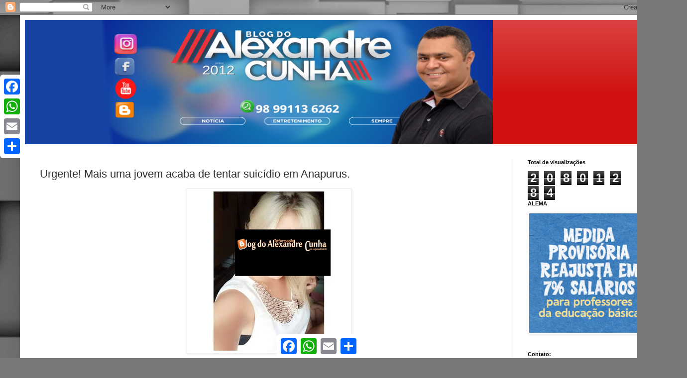

--- FILE ---
content_type: text/html; charset=UTF-8
request_url: https://www.blogdoalexandrecunha.com.br/2016/04/urgente-mais-uma-jovem-acaba-de-tentar.html
body_size: 11977
content:
<!DOCTYPE html>
<html class='v2' dir='ltr' lang='pt-BR'>
<head>
<link href='https://www.blogger.com/static/v1/widgets/335934321-css_bundle_v2.css' rel='stylesheet' type='text/css'/>
<meta content='width=1100' name='viewport'/>
<meta content='text/html; charset=UTF-8' http-equiv='Content-Type'/>
<meta content='blogger' name='generator'/>
<link href='https://www.blogdoalexandrecunha.com.br/favicon.ico' rel='icon' type='image/x-icon'/>
<link href='https://www.blogdoalexandrecunha.com.br/2016/04/urgente-mais-uma-jovem-acaba-de-tentar.html' rel='canonical'/>
<link rel="alternate" type="application/atom+xml" title="BLOG DO ALEXANDRE CUNHA  - Atom" href="https://www.blogdoalexandrecunha.com.br/feeds/posts/default" />
<link rel="alternate" type="application/rss+xml" title="BLOG DO ALEXANDRE CUNHA  - RSS" href="https://www.blogdoalexandrecunha.com.br/feeds/posts/default?alt=rss" />
<link rel="service.post" type="application/atom+xml" title="BLOG DO ALEXANDRE CUNHA  - Atom" href="https://www.blogger.com/feeds/6032739468423958242/posts/default" />

<link rel="alternate" type="application/atom+xml" title="BLOG DO ALEXANDRE CUNHA  - Atom" href="https://www.blogdoalexandrecunha.com.br/feeds/8803085200463145372/comments/default" />
<!--Can't find substitution for tag [blog.ieCssRetrofitLinks]-->
<link href='https://blogger.googleusercontent.com/img/b/R29vZ2xl/AVvXsEjVoF160huVO9TmK16WHhLUIgC9UoJRjkNuqzRd-7_EB0Pg8fWd_Ob6ryQRgbv_MTRSb6d5yrFzwOqqHnNGnOj2yfvrlq4lUZDTYuxqkHcdijSSoKG8Jdd-Ju7-YqYsyMZAF7kMzFBipqo/s320/menina.jpg' rel='image_src'/>
<meta content='https://www.blogdoalexandrecunha.com.br/2016/04/urgente-mais-uma-jovem-acaba-de-tentar.html' property='og:url'/>
<meta content=' Urgente! Mais uma jovem acaba de tentar suicídio em Anapurus.' property='og:title'/>
<meta content='     Por volta das 13:40h desta quinta-feira, 14, uma jovem de iniciais “J. S” 16 anos, tentou se suicidio com uma corda no pescoço na cidad...' property='og:description'/>
<meta content='https://blogger.googleusercontent.com/img/b/R29vZ2xl/AVvXsEjVoF160huVO9TmK16WHhLUIgC9UoJRjkNuqzRd-7_EB0Pg8fWd_Ob6ryQRgbv_MTRSb6d5yrFzwOqqHnNGnOj2yfvrlq4lUZDTYuxqkHcdijSSoKG8Jdd-Ju7-YqYsyMZAF7kMzFBipqo/w1200-h630-p-k-no-nu/menina.jpg' property='og:image'/>
<title>BLOG DO ALEXANDRE CUNHA :  Urgente! Mais uma jovem acaba de tentar suicídio em Anapurus.</title>
<style id='page-skin-1' type='text/css'><!--
/*
-----------------------------------------------
Blogger Template Style
Name:     Simple
Designer: Blogger
URL:      www.blogger.com
----------------------------------------------- */
/* Content
----------------------------------------------- */
body {
font: normal normal 12px Arial, Tahoma, Helvetica, FreeSans, sans-serif;
color: #313131;
background: #787878 url(https://themes.googleusercontent.com/image?id=1c5C3PSKczFimXIpTup23238LnL19JHnii8bDRqG2yJEMvPix--DhFpqtud9X5RHPHbP6) repeat scroll top center /* Credit: fpm (http://www.istockphoto.com/portfolio/fpm?platform=blogger) */;
padding: 0 40px 40px 40px;
}
html body .region-inner {
min-width: 0;
max-width: 100%;
width: auto;
}
h2 {
font-size: 22px;
}
a:link {
text-decoration:none;
color: #3367D6;
}
a:visited {
text-decoration:none;
color: #898989;
}
a:hover {
text-decoration:underline;
color: #ff2803;
}
.body-fauxcolumn-outer .fauxcolumn-inner {
background: transparent none repeat scroll top left;
_background-image: none;
}
.body-fauxcolumn-outer .cap-top {
position: absolute;
z-index: 1;
height: 400px;
width: 100%;
}
.body-fauxcolumn-outer .cap-top .cap-left {
width: 100%;
background: transparent none repeat-x scroll top left;
_background-image: none;
}
.content-outer {
-moz-box-shadow: 0 0 40px rgba(0, 0, 0, .15);
-webkit-box-shadow: 0 0 5px rgba(0, 0, 0, .15);
-goog-ms-box-shadow: 0 0 10px #333333;
box-shadow: 0 0 40px rgba(0, 0, 0, .15);
margin-bottom: 1px;
}
.content-inner {
padding: 10px 10px;
}
.content-inner {
background-color: #ffffff;
}
/* Header
----------------------------------------------- */
.header-outer {
background: #d01111 url(https://resources.blogblog.com/blogblog/data/1kt/simple/gradients_light.png) repeat-x scroll 0 -400px;
_background-image: none;
}
.Header h1 {
font: normal normal 60px Arial, Tahoma, Helvetica, FreeSans, sans-serif;
color: #000000;
text-shadow: 1px 2px 3px rgba(0, 0, 0, .2);
}
.Header h1 a {
color: #000000;
}
.Header .description {
font-size: 140%;
color: #ffffff;
}
.header-inner .Header .titlewrapper {
padding: 22px 30px;
}
.header-inner .Header .descriptionwrapper {
padding: 0 30px;
}
/* Tabs
----------------------------------------------- */
.tabs-inner .section:first-child {
border-top: 0 solid #eeeeee;
}
.tabs-inner .section:first-child ul {
margin-top: -0;
border-top: 0 solid #eeeeee;
border-left: 0 solid #eeeeee;
border-right: 0 solid #eeeeee;
}
.tabs-inner .widget ul {
background: #f5f5f5 url(https://resources.blogblog.com/blogblog/data/1kt/simple/gradients_light.png) repeat-x scroll 0 -800px;
_background-image: none;
border-bottom: 1px solid #eeeeee;
margin-top: 0;
margin-left: -30px;
margin-right: -30px;
}
.tabs-inner .widget li a {
display: inline-block;
padding: .6em 1em;
font: normal normal 14px Arial, Tahoma, Helvetica, FreeSans, sans-serif;
color: #9a9a9a;
border-left: 1px solid #ffffff;
border-right: 1px solid #eeeeee;
}
.tabs-inner .widget li:first-child a {
border-left: none;
}
.tabs-inner .widget li.selected a, .tabs-inner .widget li a:hover {
color: #000000;
background-color: #eeeeee;
text-decoration: none;
}
/* Columns
----------------------------------------------- */
.main-outer {
border-top: 0 solid #eeeeee;
}
.fauxcolumn-left-outer .fauxcolumn-inner {
border-right: 1px solid #eeeeee;
}
.fauxcolumn-right-outer .fauxcolumn-inner {
border-left: 1px solid #eeeeee;
}
/* Headings
----------------------------------------------- */
div.widget > h2,
div.widget h2.title {
margin: 0 0 1em 0;
font: normal bold 11px Arial, Tahoma, Helvetica, FreeSans, sans-serif;
color: #000000;
}
/* Widgets
----------------------------------------------- */
.widget .zippy {
color: #9a9a9a;
text-shadow: 2px 2px 1px rgba(0, 0, 0, .1);
}
.widget .popular-posts ul {
list-style: none;
}
/* Posts
----------------------------------------------- */
h2.date-header {
font: normal bold 11px Arial, Tahoma, Helvetica, FreeSans, sans-serif;
}
.date-header span {
background-color: rgba(43,43,43,0);
color: #313131;
padding: inherit;
letter-spacing: inherit;
margin: inherit;
}
.main-inner {
padding-top: 30px;
padding-bottom: 30px;
}
.main-inner .column-center-inner {
padding: 0 15px;
}
.main-inner .column-center-inner .section {
margin: 0 15px;
}
.post {
margin: 0 0 25px 0;
}
h3.post-title, .comments h4 {
font: normal normal 22px Arial, Tahoma, Helvetica, FreeSans, sans-serif;
margin: .75em 0 0;
}
.post-body {
font-size: 110%;
line-height: 1.4;
position: relative;
}
.post-body img, .post-body .tr-caption-container, .Profile img, .Image img,
.BlogList .item-thumbnail img {
padding: 2px;
background: #ffffff;
border: 1px solid #eeeeee;
-moz-box-shadow: 1px 1px 5px rgba(0, 0, 0, .1);
-webkit-box-shadow: 1px 1px 5px rgba(0, 0, 0, .1);
box-shadow: 1px 1px 5px rgba(0, 0, 0, .1);
}
.post-body img, .post-body .tr-caption-container {
padding: 5px;
}
.post-body .tr-caption-container {
color: #313131;
}
.post-body .tr-caption-container img {
padding: 0;
background: transparent;
border: none;
-moz-box-shadow: 0 0 0 rgba(0, 0, 0, .1);
-webkit-box-shadow: 0 0 0 rgba(0, 0, 0, .1);
box-shadow: 0 0 0 rgba(0, 0, 0, .1);
}
.post-header {
margin: 0 0 1.5em;
line-height: 1.6;
font-size: 90%;
}
.post-footer {
margin: 20px -2px 0;
padding: 5px 10px;
color: #686868;
background-color: #f9f9f9;
border-bottom: 1px solid #eeeeee;
line-height: 1.6;
font-size: 90%;
}
#comments .comment-author {
padding-top: 1.5em;
border-top: 1px solid #eeeeee;
background-position: 0 1.5em;
}
#comments .comment-author:first-child {
padding-top: 0;
border-top: none;
}
.avatar-image-container {
margin: .2em 0 0;
}
#comments .avatar-image-container img {
border: 1px solid #eeeeee;
}
/* Comments
----------------------------------------------- */
.comments .comments-content .icon.blog-author {
background-repeat: no-repeat;
background-image: url([data-uri]);
}
.comments .comments-content .loadmore a {
border-top: 1px solid #9a9a9a;
border-bottom: 1px solid #9a9a9a;
}
.comments .comment-thread.inline-thread {
background-color: #f9f9f9;
}
.comments .continue {
border-top: 2px solid #9a9a9a;
}
/* Accents
---------------------------------------------- */
.section-columns td.columns-cell {
border-left: 1px solid #eeeeee;
}
.blog-pager {
background: transparent none no-repeat scroll top center;
}
.blog-pager-older-link, .home-link,
.blog-pager-newer-link {
background-color: #ffffff;
padding: 5px;
}
.footer-outer {
border-top: 0 dashed #bbbbbb;
}
/* Mobile
----------------------------------------------- */
body.mobile  {
background-size: auto;
}
.mobile .body-fauxcolumn-outer {
background: transparent none repeat scroll top left;
}
.mobile .body-fauxcolumn-outer .cap-top {
background-size: 100% auto;
}
.mobile .content-outer {
-webkit-box-shadow: 0 0 3px rgba(0, 0, 0, .15);
box-shadow: 0 0 3px rgba(0, 0, 0, .15);
}
.mobile .tabs-inner .widget ul {
margin-left: 0;
margin-right: 0;
}
.mobile .post {
margin: 0;
}
.mobile .main-inner .column-center-inner .section {
margin: 0;
}
.mobile .date-header span {
padding: 0.1em 10px;
margin: 0 -10px;
}
.mobile h3.post-title {
margin: 0;
}
.mobile .blog-pager {
background: transparent none no-repeat scroll top center;
}
.mobile .footer-outer {
border-top: none;
}
.mobile .main-inner, .mobile .footer-inner {
background-color: #ffffff;
}
.mobile-index-contents {
color: #313131;
}
.mobile-link-button {
background-color: #3367D6;
}
.mobile-link-button a:link, .mobile-link-button a:visited {
color: #ffffff;
}
.mobile .tabs-inner .section:first-child {
border-top: none;
}
.mobile .tabs-inner .PageList .widget-content {
background-color: #eeeeee;
color: #000000;
border-top: 1px solid #eeeeee;
border-bottom: 1px solid #eeeeee;
}
.mobile .tabs-inner .PageList .widget-content .pagelist-arrow {
border-left: 1px solid #eeeeee;
}

--></style>
<style id='template-skin-1' type='text/css'><!--
body {
min-width: 1300px;
}
.content-outer, .content-fauxcolumn-outer, .region-inner {
min-width: 1300px;
max-width: 1300px;
_width: 1300px;
}
.main-inner .columns {
padding-left: 0;
padding-right: 300px;
}
.main-inner .fauxcolumn-center-outer {
left: 0;
right: 300px;
/* IE6 does not respect left and right together */
_width: expression(this.parentNode.offsetWidth -
parseInt("0") -
parseInt("300px") + 'px');
}
.main-inner .fauxcolumn-left-outer {
width: 0;
}
.main-inner .fauxcolumn-right-outer {
width: 300px;
}
.main-inner .column-left-outer {
width: 0;
right: 100%;
margin-left: -0;
}
.main-inner .column-right-outer {
width: 300px;
margin-right: -300px;
}
#layout {
min-width: 0;
}
#layout .content-outer {
min-width: 0;
width: 800px;
}
#layout .region-inner {
min-width: 0;
width: auto;
}
body#layout div.add_widget {
padding: 8px;
}
body#layout div.add_widget a {
margin-left: 32px;
}
--></style>
<style>
    body {background-image:url(https\:\/\/themes.googleusercontent.com\/image?id=1c5C3PSKczFimXIpTup23238LnL19JHnii8bDRqG2yJEMvPix--DhFpqtud9X5RHPHbP6);}
    
@media (max-width: 200px) { body {background-image:url(https\:\/\/themes.googleusercontent.com\/image?id=1c5C3PSKczFimXIpTup23238LnL19JHnii8bDRqG2yJEMvPix--DhFpqtud9X5RHPHbP6&options=w200);}}
@media (max-width: 400px) and (min-width: 201px) { body {background-image:url(https\:\/\/themes.googleusercontent.com\/image?id=1c5C3PSKczFimXIpTup23238LnL19JHnii8bDRqG2yJEMvPix--DhFpqtud9X5RHPHbP6&options=w400);}}
@media (max-width: 800px) and (min-width: 401px) { body {background-image:url(https\:\/\/themes.googleusercontent.com\/image?id=1c5C3PSKczFimXIpTup23238LnL19JHnii8bDRqG2yJEMvPix--DhFpqtud9X5RHPHbP6&options=w800);}}
@media (max-width: 1200px) and (min-width: 801px) { body {background-image:url(https\:\/\/themes.googleusercontent.com\/image?id=1c5C3PSKczFimXIpTup23238LnL19JHnii8bDRqG2yJEMvPix--DhFpqtud9X5RHPHbP6&options=w1200);}}
/* Last tag covers anything over one higher than the previous max-size cap. */
@media (min-width: 1201px) { body {background-image:url(https\:\/\/themes.googleusercontent.com\/image?id=1c5C3PSKczFimXIpTup23238LnL19JHnii8bDRqG2yJEMvPix--DhFpqtud9X5RHPHbP6&options=w1600);}}
  </style>
<link href='https://www.blogger.com/dyn-css/authorization.css?targetBlogID=6032739468423958242&amp;zx=1271f94b-04ab-4fae-8b67-460efa7a2366' media='none' onload='if(media!=&#39;all&#39;)media=&#39;all&#39;' rel='stylesheet'/><noscript><link href='https://www.blogger.com/dyn-css/authorization.css?targetBlogID=6032739468423958242&amp;zx=1271f94b-04ab-4fae-8b67-460efa7a2366' rel='stylesheet'/></noscript>
<meta name='google-adsense-platform-account' content='ca-host-pub-1556223355139109'/>
<meta name='google-adsense-platform-domain' content='blogspot.com'/>

<!-- data-ad-client=ca-pub-4296692234468245 -->

</head>
<body class='loading variant-bold'>
<div class='navbar section' id='navbar' name='Navbar'><div class='widget Navbar' data-version='1' id='Navbar1'><script type="text/javascript">
    function setAttributeOnload(object, attribute, val) {
      if(window.addEventListener) {
        window.addEventListener('load',
          function(){ object[attribute] = val; }, false);
      } else {
        window.attachEvent('onload', function(){ object[attribute] = val; });
      }
    }
  </script>
<div id="navbar-iframe-container"></div>
<script type="text/javascript" src="https://apis.google.com/js/platform.js"></script>
<script type="text/javascript">
      gapi.load("gapi.iframes:gapi.iframes.style.bubble", function() {
        if (gapi.iframes && gapi.iframes.getContext) {
          gapi.iframes.getContext().openChild({
              url: 'https://www.blogger.com/navbar/6032739468423958242?po\x3d8803085200463145372\x26origin\x3dhttps://www.blogdoalexandrecunha.com.br',
              where: document.getElementById("navbar-iframe-container"),
              id: "navbar-iframe"
          });
        }
      });
    </script><script type="text/javascript">
(function() {
var script = document.createElement('script');
script.type = 'text/javascript';
script.src = '//pagead2.googlesyndication.com/pagead/js/google_top_exp.js';
var head = document.getElementsByTagName('head')[0];
if (head) {
head.appendChild(script);
}})();
</script>
</div></div>
<div class='body-fauxcolumns'>
<div class='fauxcolumn-outer body-fauxcolumn-outer'>
<div class='cap-top'>
<div class='cap-left'></div>
<div class='cap-right'></div>
</div>
<div class='fauxborder-left'>
<div class='fauxborder-right'></div>
<div class='fauxcolumn-inner'>
</div>
</div>
<div class='cap-bottom'>
<div class='cap-left'></div>
<div class='cap-right'></div>
</div>
</div>
</div>
<div class='content'>
<div class='content-fauxcolumns'>
<div class='fauxcolumn-outer content-fauxcolumn-outer'>
<div class='cap-top'>
<div class='cap-left'></div>
<div class='cap-right'></div>
</div>
<div class='fauxborder-left'>
<div class='fauxborder-right'></div>
<div class='fauxcolumn-inner'>
</div>
</div>
<div class='cap-bottom'>
<div class='cap-left'></div>
<div class='cap-right'></div>
</div>
</div>
</div>
<div class='content-outer'>
<div class='content-cap-top cap-top'>
<div class='cap-left'></div>
<div class='cap-right'></div>
</div>
<div class='fauxborder-left content-fauxborder-left'>
<div class='fauxborder-right content-fauxborder-right'></div>
<div class='content-inner'>
<header>
<div class='header-outer'>
<div class='header-cap-top cap-top'>
<div class='cap-left'></div>
<div class='cap-right'></div>
</div>
<div class='fauxborder-left header-fauxborder-left'>
<div class='fauxborder-right header-fauxborder-right'></div>
<div class='region-inner header-inner'>
<div class='header section' id='header' name='Cabeçalho'><div class='widget Header' data-version='1' id='Header1'>
<div id='header-inner'>
<a href='https://www.blogdoalexandrecunha.com.br/' style='display: block'>
<img alt='BLOG DO ALEXANDRE CUNHA ' height='250px; ' id='Header1_headerimg' src='https://blogger.googleusercontent.com/img/a/AVvXsEgyC9uuL3HekpDHhfr8W8mTqNJndXjnaLTLVdEeSSokuhIYvDfvriwKXDehqLWKnsEiWZMwWQFWjwf46wspggkVylRj765EYNM3Y_GgewvuKK6i1ZSIj1Wvxeq-jd2pGIOA5_9J83ibMhSaE5JO8kOpYEFxeK3unJKBGEd1Susl6jAqAhbiAOc-Yo-enCo=s940' style='display: block' width='940px; '/>
</a>
</div>
</div></div>
</div>
</div>
<div class='header-cap-bottom cap-bottom'>
<div class='cap-left'></div>
<div class='cap-right'></div>
</div>
</div>
</header>
<div class='tabs-outer'>
<div class='tabs-cap-top cap-top'>
<div class='cap-left'></div>
<div class='cap-right'></div>
</div>
<div class='fauxborder-left tabs-fauxborder-left'>
<div class='fauxborder-right tabs-fauxborder-right'></div>
<div class='region-inner tabs-inner'>
<div class='tabs no-items section' id='crosscol' name='Entre colunas'></div>
<div class='tabs no-items section' id='crosscol-overflow' name='Cross-Column 2'></div>
</div>
</div>
<div class='tabs-cap-bottom cap-bottom'>
<div class='cap-left'></div>
<div class='cap-right'></div>
</div>
</div>
<div class='main-outer'>
<div class='main-cap-top cap-top'>
<div class='cap-left'></div>
<div class='cap-right'></div>
</div>
<div class='fauxborder-left main-fauxborder-left'>
<div class='fauxborder-right main-fauxborder-right'></div>
<div class='region-inner main-inner'>
<div class='columns fauxcolumns'>
<div class='fauxcolumn-outer fauxcolumn-center-outer'>
<div class='cap-top'>
<div class='cap-left'></div>
<div class='cap-right'></div>
</div>
<div class='fauxborder-left'>
<div class='fauxborder-right'></div>
<div class='fauxcolumn-inner'>
</div>
</div>
<div class='cap-bottom'>
<div class='cap-left'></div>
<div class='cap-right'></div>
</div>
</div>
<div class='fauxcolumn-outer fauxcolumn-left-outer'>
<div class='cap-top'>
<div class='cap-left'></div>
<div class='cap-right'></div>
</div>
<div class='fauxborder-left'>
<div class='fauxborder-right'></div>
<div class='fauxcolumn-inner'>
</div>
</div>
<div class='cap-bottom'>
<div class='cap-left'></div>
<div class='cap-right'></div>
</div>
</div>
<div class='fauxcolumn-outer fauxcolumn-right-outer'>
<div class='cap-top'>
<div class='cap-left'></div>
<div class='cap-right'></div>
</div>
<div class='fauxborder-left'>
<div class='fauxborder-right'></div>
<div class='fauxcolumn-inner'>
</div>
</div>
<div class='cap-bottom'>
<div class='cap-left'></div>
<div class='cap-right'></div>
</div>
</div>
<!-- corrects IE6 width calculation -->
<div class='columns-inner'>
<div class='column-center-outer'>
<div class='column-center-inner'>
<div class='main section' id='main' name='Principal'><div class='widget Blog' data-version='1' id='Blog1'>
<div class='blog-posts hfeed'>

          <div class="date-outer">
        

          <div class="date-posts">
        
<div class='post-outer'>
<div class='post hentry uncustomized-post-template' itemprop='blogPost' itemscope='itemscope' itemtype='http://schema.org/BlogPosting'>
<meta content='https://blogger.googleusercontent.com/img/b/R29vZ2xl/AVvXsEjVoF160huVO9TmK16WHhLUIgC9UoJRjkNuqzRd-7_EB0Pg8fWd_Ob6ryQRgbv_MTRSb6d5yrFzwOqqHnNGnOj2yfvrlq4lUZDTYuxqkHcdijSSoKG8Jdd-Ju7-YqYsyMZAF7kMzFBipqo/s320/menina.jpg' itemprop='image_url'/>
<meta content='6032739468423958242' itemprop='blogId'/>
<meta content='8803085200463145372' itemprop='postId'/>
<a name='8803085200463145372'></a>
<h3 class='post-title entry-title' itemprop='name'>
 Urgente! Mais uma jovem acaba de tentar suicídio em Anapurus.
</h3>
<div class='post-header'>
<div class='post-header-line-1'></div>
</div>
<div class='post-body entry-content' id='post-body-8803085200463145372' itemprop='description articleBody'>
<div dir="ltr" style="text-align: left;" trbidi="on">
<div class="separator" style="clear: both; text-align: center;">
<a href="https://blogger.googleusercontent.com/img/b/R29vZ2xl/AVvXsEjVoF160huVO9TmK16WHhLUIgC9UoJRjkNuqzRd-7_EB0Pg8fWd_Ob6ryQRgbv_MTRSb6d5yrFzwOqqHnNGnOj2yfvrlq4lUZDTYuxqkHcdijSSoKG8Jdd-Ju7-YqYsyMZAF7kMzFBipqo/s1600/menina.jpg" imageanchor="1" style="margin-left: 1em; margin-right: 1em;"><img border="0" height="320" src="https://blogger.googleusercontent.com/img/b/R29vZ2xl/AVvXsEjVoF160huVO9TmK16WHhLUIgC9UoJRjkNuqzRd-7_EB0Pg8fWd_Ob6ryQRgbv_MTRSb6d5yrFzwOqqHnNGnOj2yfvrlq4lUZDTYuxqkHcdijSSoKG8Jdd-Ju7-YqYsyMZAF7kMzFBipqo/s320/menina.jpg" width="320" /></a></div>
<div class="MsoNormal" style="margin-bottom: 0.0001pt; text-align: justify;">
<div class="MsoNormal" style="background-color: white; color: #222222; font-family: Verdana, Arial, Helvetica, sans-serif; line-height: 21.9448px;">
<span style="font-family: arial, sans-serif; line-height: 22.8267px;">Por volta das 13:40h desta quinta-feira, 14, uma jovem de iniciais &#8220;J. S&#8221; 16 anos, tentou se suicidio com uma corda no pescoço na cidade de Anapurus.</span></div>
<div class="MsoNormal" style="background-color: white; color: #222222; font-family: Verdana, Arial, Helvetica, sans-serif; line-height: 21.9448px;">
<span style="font-family: arial, sans-serif; line-height: 22.8267px;">A menina foi socorrida pelos familiares que chegaram a tempo e levaram para o hospital.<o:p></o:p></span></div>
<div class="MsoNormal" style="background-color: white; color: #222222; font-family: Verdana, Arial, Helvetica, sans-serif; line-height: 21.9448px;">
<br /></div>
<div class="MsoNormal" style="background-color: white; color: #222222; font-family: Verdana, Arial, Helvetica, sans-serif; line-height: 21.9448px;">
<span style="font-family: arial, sans-serif; line-height: 22.8267px;">Segundo informações, a jovem está fora de perigo, mas a equipe médica vai encaminha-la para o HAPA em Chapadinha.</span></div>
</div>
<div class="MsoNormal" style="margin-bottom: 0.0001pt; text-align: justify;">
<span style="font-family: arial, sans-serif; font-size: 12pt;">&nbsp; &nbsp;</span></div>
<div class="MsoNormal" style="margin-bottom: 0.0001pt; text-align: justify;">
<span style="font-family: &quot;arial&quot; , sans-serif; font-size: 12pt;"><a href="https://www.google.com.br/url?sa=t&amp;rct=j&amp;q=&amp;esrc=s&amp;source=web&amp;cd=2&amp;cad=rja&amp;uact=8&amp;ved=0ahUKEwiF9-rW1Y7MAhVRlpAKHbdICfIQFgglMAE&amp;url=http%3A%2F%2Fwwwblogdoalexandrecunha.blogspot.com%2F2016%2F04%2Furgente-ex-vereador-de-chapadinha.html&amp;usg=AFQjCNEDsw8aMqwIzggUSAYilBNMnPcTHg&amp;sig2=Hn6ebnnJRX1dc-63LZGhbw&amp;bvm=bv.119408272,d.Y2I">Recentemente, na última terça feira, de abril, na cidade de Anapurus, o ex vereador França Nillo cometeu suicídio.&nbsp;</a></span><span style="font-family: &quot;arial&quot; , sans-serif; font-size: 12pt;">&nbsp;&nbsp;</span><br />
<span style="font-family: &quot;arial&quot; , sans-serif; font-size: 12pt;"><span style="background-color: white; color: #6e7072; font-family: &quot;arial&quot; , sans-serif; font-size: 12pt; letter-spacing: 0.1pt; line-height: 18.4px; text-align: left;">Para acompanhar as notícias do blog, curta nossa página no</span><span style="background-color: white; color: #6e7072; font-family: &quot;verdana&quot; , sans-serif; font-size: 12pt; letter-spacing: 0.1pt; line-height: 18.4px; text-align: left;">&nbsp;</span><span style="background-color: white; font-family: &quot;georgia&quot; , &quot;utopia&quot; , &quot;palatino linotype&quot; , &quot;palatino&quot; , serif; font-size: 12pt; line-height: 18.4px; text-align: left;"><a href="https://www.facebook.com/Blogdoalexandrecunha/" style="color: #4d469c; text-decoration: none;"><span style="font-family: &quot;arial&quot; , sans-serif; letter-spacing: 0.1pt;">FACEBOOK</span><span style="font-family: &quot;arial&quot; , sans-serif;">&nbsp;</span></a></span></span></div>
</div>
<div style='clear: both;'></div>
</div>
<div class='post-footer'>
<div class='post-footer-line post-footer-line-1'>
<span class='post-author vcard'>
</span>
<span class='post-timestamp'>
-
<meta content='https://www.blogdoalexandrecunha.com.br/2016/04/urgente-mais-uma-jovem-acaba-de-tentar.html' itemprop='url'/>
<a class='timestamp-link' href='https://www.blogdoalexandrecunha.com.br/2016/04/urgente-mais-uma-jovem-acaba-de-tentar.html' rel='bookmark' title='permanent link'><abbr class='published' itemprop='datePublished' title='2016-04-14T10:26:00-07:00'>quinta-feira, abril 14, 2016</abbr></a>
</span>
<span class='post-comment-link'>
</span>
<span class='post-icons'>
</span>
<div class='post-share-buttons goog-inline-block'>
<a class='goog-inline-block share-button sb-email' href='https://www.blogger.com/share-post.g?blogID=6032739468423958242&postID=8803085200463145372&target=email' target='_blank' title='Enviar por e-mail'><span class='share-button-link-text'>Enviar por e-mail</span></a><a class='goog-inline-block share-button sb-blog' href='https://www.blogger.com/share-post.g?blogID=6032739468423958242&postID=8803085200463145372&target=blog' onclick='window.open(this.href, "_blank", "height=270,width=475"); return false;' target='_blank' title='Postar no blog!'><span class='share-button-link-text'>Postar no blog!</span></a><a class='goog-inline-block share-button sb-twitter' href='https://www.blogger.com/share-post.g?blogID=6032739468423958242&postID=8803085200463145372&target=twitter' target='_blank' title='Compartilhar no X'><span class='share-button-link-text'>Compartilhar no X</span></a><a class='goog-inline-block share-button sb-facebook' href='https://www.blogger.com/share-post.g?blogID=6032739468423958242&postID=8803085200463145372&target=facebook' onclick='window.open(this.href, "_blank", "height=430,width=640"); return false;' target='_blank' title='Compartilhar no Facebook'><span class='share-button-link-text'>Compartilhar no Facebook</span></a><a class='goog-inline-block share-button sb-pinterest' href='https://www.blogger.com/share-post.g?blogID=6032739468423958242&postID=8803085200463145372&target=pinterest' target='_blank' title='Compartilhar com o Pinterest'><span class='share-button-link-text'>Compartilhar com o Pinterest</span></a>
</div>
</div>
<div class='post-footer-line post-footer-line-2'>
<span class='post-labels'>
</span>
</div>
<div class='post-footer-line post-footer-line-3'>
<span class='post-location'>
</span>
</div>
</div>
</div>
<div class='comments' id='comments'>
<a name='comments'></a>
</div>
</div>

        </div></div>
      
</div>
<div class='blog-pager' id='blog-pager'>
<span id='blog-pager-newer-link'>
<a class='blog-pager-newer-link' href='https://www.blogdoalexandrecunha.com.br/2016/04/luto-morre-professora-luiza-almeida.html' id='Blog1_blog-pager-newer-link' title='Postagem mais recente'>Postagem mais recente</a>
</span>
<span id='blog-pager-older-link'>
<a class='blog-pager-older-link' href='https://www.blogdoalexandrecunha.com.br/2016/04/triste-mais-um-blogueiro-e-morto-no-ma.html' id='Blog1_blog-pager-older-link' title='Postagem mais antiga'>Postagem mais antiga</a>
</span>
<a class='home-link' href='https://www.blogdoalexandrecunha.com.br/'>Página inicial</a>
</div>
<div class='clear'></div>
<div class='post-feeds'>
</div>
</div></div>
</div>
</div>
<div class='column-left-outer'>
<div class='column-left-inner'>
<aside>
</aside>
</div>
</div>
<div class='column-right-outer'>
<div class='column-right-inner'>
<aside>
<div class='sidebar section' id='sidebar-right-1'><div class='widget Stats' data-version='1' id='Stats1'>
<h2>Total de visualizações</h2>
<div class='widget-content'>
<div id='Stats1_content' style='display: none;'>
<span class='counter-wrapper graph-counter-wrapper' id='Stats1_totalCount'>
</span>
<div class='clear'></div>
</div>
</div>
</div><div class='widget Image' data-version='1' id='Image1'>
<h2>ALEMA</h2>
<div class='widget-content'>
<a href='https://www.al.ma.leg.br/sitealema/'>
<img alt='ALEMA' height='262' id='Image1_img' src='https://blogger.googleusercontent.com/img/a/AVvXsEjqMYo-c0vAd6rooUIhYdhbFM9qLJxCi-J-tfApkOPstR9I0qQL_4pG4UW8_jqLHp5Z2QQhviOf4Q0-p4LC8hpGuvtSrdZwLUs8afjhXktcijPkxYPJ6Dfmrat8UEg7BgkechdnNdKZuE-kPKxwOcjD_hwHtmFCsr593I8ZmJxpIvyjPq9wXjb_KSqKh_4=s262' width='262'/>
</a>
<br/>
</div>
<div class='clear'></div>
</div><div class='widget Image' data-version='1' id='Image5'>
<h2>Contato:</h2>
<div class='widget-content'>
<a href='https://api.whatsapp.com/send?phone=5598991136262&text&source&data'>
<img alt='Contato:' height='145' id='Image5_img' src='https://blogger.googleusercontent.com/img/b/R29vZ2xl/AVvXsEhTAb4oI0lBNiKQLNv89EgLwDoXcYcd1Kwu72Fayp1rpwOQ1PRPEHNL_mup3GZWhiNT1gufyNBQBvNvvpDpN_9vZhi0oWl9DI3dwvpSEt1E8kbwfkrI5eXNoPgTcB2EI5slPyyWxGExsxo/s257/zappp.png' width='257'/>
</a>
<br/>
</div>
<div class='clear'></div>
</div><div class='widget Image' data-version='1' id='Image4'>
<h2>Siga nosso Instagram</h2>
<div class='widget-content'>
<a href='https://www.instagram.com/alexandre_cunha_blog/'>
<img alt='Siga nosso Instagram' height='62' id='Image4_img' src='https://blogger.googleusercontent.com/img/a/AVvXsEjYuZr9HL4ibKMbiTnv98oX4a_MK26xf4_aJc_NmBvSilJq8NxBskahbFCQG_3I2DgjeZJJGqnyLooRz9oiR_pU0HRcZp56rGE7iD-pfJA5Jn010qarwyyT1Yqj84TKNgM-nCrwquGbv3zVzug1Fppp1e3Wb4veBftNkvw7ehX3aIVlnCxbYYuTCooSqBQ=s200' width='200'/>
</a>
<br/>
</div>
<div class='clear'></div>
</div><div class='widget HTML' data-version='1' id='HTML2'>
<div class='widget-content'>
<div class="a2a_kit a2a_kit_size_32 a2a_floating_style a2a_default_style" style="bottom:0px; left:50%; transform:translateX(-50%);">
    <a class="a2a_button_facebook"></a>
    <a class="a2a_button_whatsapp"></a>
    <a class="a2a_button_email"></a>
    <a class="a2a_dd" href="https://www.addtoany.com/share"></a>
</div>

<script async src="https://static.addtoany.com/menu/page.js"></script>
</div>
<div class='clear'></div>
</div><div class='widget HTML' data-version='1' id='HTML1'>
<div class='widget-content'>
<div class = "a2a_kit a2a_kit_size_32 a2a_floating_style a2a_vertical_style " style = " left : 0px ; top : 150px ; " > <a class = "a2a_button_facebook" > </a> <a class = "a2a_button_whatsapp" > </a> <a class = "a2a_button_email" ></a> <a class = "a2a_dd" href = "https://www.addtoany.com/share" ></a> </div>  
     
     
     
      


<script async src = "https://static.addtoany.com/menu/page.js" ></script>
</div>
<div class='clear'></div>
</div><div class='widget ContactForm' data-version='1' id='ContactForm1'>
<h2 class='title'>Formulário de contato</h2>
<div class='contact-form-widget'>
<div class='form'>
<form name='contact-form'>
<p></p>
Nome
<br/>
<input class='contact-form-name' id='ContactForm1_contact-form-name' name='name' size='30' type='text' value=''/>
<p></p>
E-mail
<span style='font-weight: bolder;'>*</span>
<br/>
<input class='contact-form-email' id='ContactForm1_contact-form-email' name='email' size='30' type='text' value=''/>
<p></p>
Mensagem
<span style='font-weight: bolder;'>*</span>
<br/>
<textarea class='contact-form-email-message' cols='25' id='ContactForm1_contact-form-email-message' name='email-message' rows='5'></textarea>
<p></p>
<input class='contact-form-button contact-form-button-submit' id='ContactForm1_contact-form-submit' type='button' value='Enviar'/>
<p></p>
<div style='text-align: center; max-width: 222px; width: 100%'>
<p class='contact-form-error-message' id='ContactForm1_contact-form-error-message'></p>
<p class='contact-form-success-message' id='ContactForm1_contact-form-success-message'></p>
</div>
</form>
</div>
</div>
<div class='clear'></div>
</div><div class='widget HTML' data-version='1' id='HTML4'>
<h2 class='title'>Curta nossa Página</h2>
<div class='widget-content'>
<center>
<iframe allowtransparency="true" frameborder="0" scrolling="no" src="//www.facebook.com/plugins/likebox.php?href=https%3A%2F%2Fwww.facebook.com%2Fblogalexandrecunha&amp;width=335&amp;height=300&amp;show_faces=true&amp;colorscheme=light&amp;stream=false&amp;border_color=%23ffffff&amp;header=false&amp;appId=568733679822116" style="border: none; height: 200px; overflow: hidden; width: 250px;"></iframe></center>
</div>
<div class='clear'></div>
</div><div class='widget Image' data-version='1' id='Image17'>
<h2>Colégio Batista e UNIP</h2>
<div class='widget-content'>
<img alt='Colégio Batista e UNIP' height='74' id='Image17_img' src='https://blogger.googleusercontent.com/img/b/R29vZ2xl/AVvXsEhndmZw1_6cbEjP_Jror0AZkwm9VJCYzNmQv2rfquC0hckMZUkaZE-RnREOhMutNT4rac3ZsRFwxxSJNsnyH1CmX9xAC_M_D4k6Hbl6Gu5w89qdzoP8afw95t40XGqV9IiCqr9aGVgMaGQ/s266/unip.jpg' width='266'/>
<br/>
</div>
<div class='clear'></div>
</div><div class='widget Image' data-version='1' id='Image7'>
<h2>UNIP</h2>
<div class='widget-content'>
<img alt='UNIP' height='117' id='Image7_img' src='https://blogger.googleusercontent.com/img/a/AVvXsEhJv87zUMiH3J-ZkDglKXWq9T9jxi_6XL5fsqfJrgrPCbWOqGr_rZxg4taPRUSuIRqvDwK6-SMBlc8ETnmvD6QI6Gr3VET0xYNpeROl_9C9vW7KQgIHrLNHsOWvHQP6vZ85BWu0Z_RYFeRUKhEIqCWb-V8rc2l4xAHSZzQAw2gf04sz-UMnwjJIHn1y=s257' width='257'/>
<br/>
</div>
<div class='clear'></div>
</div><div class='widget Image' data-version='1' id='Image6'>
<h2>JESUS NOSSO SALVADOR</h2>
<div class='widget-content'>
<img alt='JESUS NOSSO SALVADOR' height='257' id='Image6_img' src='https://blogger.googleusercontent.com/img/b/R29vZ2xl/AVvXsEhdVY2oskRfXh2gAsvC0w0dYpeh3evq0aX3FihaVCWZxukmX2J0Y74flvlMPGBAj52N-If-8-ekGj1vYBrjsHmYXd_S-TkkZy5rf1J0rruvaZDmIDo1dowDkQQ6YfiFp8D9ch6Gu5xyZ3g/s257/MORA+COMIGO.jpg' width='257'/>
<br/>
</div>
<div class='clear'></div>
</div><div class='widget Image' data-version='1' id='Image3'>
<h2>Inscreva-se em nosso canal do YouTube</h2>
<div class='widget-content'>
<a href='https://www.youtube.com/channel/UCxEuAsmS6r9L80VwRZi8eRg?sub_confirmation=1'>
<img alt='Inscreva-se em nosso canal do YouTube' height='192' id='Image3_img' src='https://blogger.googleusercontent.com/img/b/R29vZ2xl/AVvXsEj3AmYour5Es-EHvo9yRtelIwH504GCwr34MFMrKgPr0kUkzfoIjmrMqtNf_DtML-1at_Fh5e9ygAW2W0Un6WuYLxsWuckkaKVztxnp_HcXepvKzmJw2vOvJRfDtQoAjfjbKsiHdCz13RQ/s257/TUBE-removebg-preview.png' width='257'/>
</a>
<br/>
<span class='caption'>Ative as notificações para receber nossos vídeos</span>
</div>
<div class='clear'></div>
</div></div>
<table border='0' cellpadding='0' cellspacing='0' class='section-columns columns-2'>
<tbody>
<tr>
<td class='first columns-cell'>
<div class='sidebar no-items section' id='sidebar-right-2-1'></div>
</td>
<td class='columns-cell'>
<div class='sidebar no-items section' id='sidebar-right-2-2'></div>
</td>
</tr>
</tbody>
</table>
<div class='sidebar no-items section' id='sidebar-right-3'></div>
</aside>
</div>
</div>
</div>
<div style='clear: both'></div>
<!-- columns -->
</div>
<!-- main -->
</div>
</div>
<div class='main-cap-bottom cap-bottom'>
<div class='cap-left'></div>
<div class='cap-right'></div>
</div>
</div>
<footer>
<div class='footer-outer'>
<div class='footer-cap-top cap-top'>
<div class='cap-left'></div>
<div class='cap-right'></div>
</div>
<div class='fauxborder-left footer-fauxborder-left'>
<div class='fauxborder-right footer-fauxborder-right'></div>
<div class='region-inner footer-inner'>
<div class='foot no-items section' id='footer-1'></div>
<table border='0' cellpadding='0' cellspacing='0' class='section-columns columns-2'>
<tbody>
<tr>
<td class='first columns-cell'>
<div class='foot no-items section' id='footer-2-1'></div>
</td>
<td class='columns-cell'>
<div class='foot no-items section' id='footer-2-2'></div>
</td>
</tr>
</tbody>
</table>
<!-- outside of the include in order to lock Attribution widget -->
<div class='foot section' id='footer-3' name='Rodapé'><div class='widget Attribution' data-version='1' id='Attribution1'>
<div class='widget-content' style='text-align: center;'>
Tema Simples. Imagens de tema por <a href='http://www.istockphoto.com/portfolio/fpm?platform=blogger' target='_blank'>fpm</a>. Tecnologia do <a href='https://www.blogger.com' target='_blank'>Blogger</a>.
</div>
<div class='clear'></div>
</div></div>
</div>
</div>
<div class='footer-cap-bottom cap-bottom'>
<div class='cap-left'></div>
<div class='cap-right'></div>
</div>
</div>
</footer>
<!-- content -->
</div>
</div>
<div class='content-cap-bottom cap-bottom'>
<div class='cap-left'></div>
<div class='cap-right'></div>
</div>
</div>
</div>
<script type='text/javascript'>
    window.setTimeout(function() {
        document.body.className = document.body.className.replace('loading', '');
      }, 10);
  </script>

<script type="text/javascript" src="https://www.blogger.com/static/v1/widgets/2028843038-widgets.js"></script>
<script type='text/javascript'>
window['__wavt'] = 'AOuZoY4Iqkb0Ackvz7E9nZvMULv35ZcmDw:1770059387411';_WidgetManager._Init('//www.blogger.com/rearrange?blogID\x3d6032739468423958242','//www.blogdoalexandrecunha.com.br/2016/04/urgente-mais-uma-jovem-acaba-de-tentar.html','6032739468423958242');
_WidgetManager._SetDataContext([{'name': 'blog', 'data': {'blogId': '6032739468423958242', 'title': 'BLOG DO ALEXANDRE CUNHA ', 'url': 'https://www.blogdoalexandrecunha.com.br/2016/04/urgente-mais-uma-jovem-acaba-de-tentar.html', 'canonicalUrl': 'https://www.blogdoalexandrecunha.com.br/2016/04/urgente-mais-uma-jovem-acaba-de-tentar.html', 'homepageUrl': 'https://www.blogdoalexandrecunha.com.br/', 'searchUrl': 'https://www.blogdoalexandrecunha.com.br/search', 'canonicalHomepageUrl': 'https://www.blogdoalexandrecunha.com.br/', 'blogspotFaviconUrl': 'https://www.blogdoalexandrecunha.com.br/favicon.ico', 'bloggerUrl': 'https://www.blogger.com', 'hasCustomDomain': true, 'httpsEnabled': true, 'enabledCommentProfileImages': true, 'gPlusViewType': 'FILTERED_POSTMOD', 'adultContent': false, 'analyticsAccountNumber': '', 'encoding': 'UTF-8', 'locale': 'pt-BR', 'localeUnderscoreDelimited': 'pt_br', 'languageDirection': 'ltr', 'isPrivate': false, 'isMobile': false, 'isMobileRequest': false, 'mobileClass': '', 'isPrivateBlog': false, 'isDynamicViewsAvailable': true, 'feedLinks': '\x3clink rel\x3d\x22alternate\x22 type\x3d\x22application/atom+xml\x22 title\x3d\x22BLOG DO ALEXANDRE CUNHA  - Atom\x22 href\x3d\x22https://www.blogdoalexandrecunha.com.br/feeds/posts/default\x22 /\x3e\n\x3clink rel\x3d\x22alternate\x22 type\x3d\x22application/rss+xml\x22 title\x3d\x22BLOG DO ALEXANDRE CUNHA  - RSS\x22 href\x3d\x22https://www.blogdoalexandrecunha.com.br/feeds/posts/default?alt\x3drss\x22 /\x3e\n\x3clink rel\x3d\x22service.post\x22 type\x3d\x22application/atom+xml\x22 title\x3d\x22BLOG DO ALEXANDRE CUNHA  - Atom\x22 href\x3d\x22https://www.blogger.com/feeds/6032739468423958242/posts/default\x22 /\x3e\n\n\x3clink rel\x3d\x22alternate\x22 type\x3d\x22application/atom+xml\x22 title\x3d\x22BLOG DO ALEXANDRE CUNHA  - Atom\x22 href\x3d\x22https://www.blogdoalexandrecunha.com.br/feeds/8803085200463145372/comments/default\x22 /\x3e\n', 'meTag': '', 'adsenseClientId': 'ca-pub-4296692234468245', 'adsenseHostId': 'ca-host-pub-1556223355139109', 'adsenseHasAds': false, 'adsenseAutoAds': false, 'boqCommentIframeForm': true, 'loginRedirectParam': '', 'view': '', 'dynamicViewsCommentsSrc': '//www.blogblog.com/dynamicviews/4224c15c4e7c9321/js/comments.js', 'dynamicViewsScriptSrc': '//www.blogblog.com/dynamicviews/11a96e393c290310', 'plusOneApiSrc': 'https://apis.google.com/js/platform.js', 'disableGComments': true, 'interstitialAccepted': false, 'sharing': {'platforms': [{'name': 'Gerar link', 'key': 'link', 'shareMessage': 'Gerar link', 'target': ''}, {'name': 'Facebook', 'key': 'facebook', 'shareMessage': 'Compartilhar no Facebook', 'target': 'facebook'}, {'name': 'Postar no blog!', 'key': 'blogThis', 'shareMessage': 'Postar no blog!', 'target': 'blog'}, {'name': 'X', 'key': 'twitter', 'shareMessage': 'Compartilhar no X', 'target': 'twitter'}, {'name': 'Pinterest', 'key': 'pinterest', 'shareMessage': 'Compartilhar no Pinterest', 'target': 'pinterest'}, {'name': 'E-mail', 'key': 'email', 'shareMessage': 'E-mail', 'target': 'email'}], 'disableGooglePlus': true, 'googlePlusShareButtonWidth': 0, 'googlePlusBootstrap': '\x3cscript type\x3d\x22text/javascript\x22\x3ewindow.___gcfg \x3d {\x27lang\x27: \x27pt_BR\x27};\x3c/script\x3e'}, 'hasCustomJumpLinkMessage': true, 'jumpLinkMessage': 'LER MAIS...', 'pageType': 'item', 'postId': '8803085200463145372', 'postImageThumbnailUrl': 'https://blogger.googleusercontent.com/img/b/R29vZ2xl/AVvXsEjVoF160huVO9TmK16WHhLUIgC9UoJRjkNuqzRd-7_EB0Pg8fWd_Ob6ryQRgbv_MTRSb6d5yrFzwOqqHnNGnOj2yfvrlq4lUZDTYuxqkHcdijSSoKG8Jdd-Ju7-YqYsyMZAF7kMzFBipqo/s72-c/menina.jpg', 'postImageUrl': 'https://blogger.googleusercontent.com/img/b/R29vZ2xl/AVvXsEjVoF160huVO9TmK16WHhLUIgC9UoJRjkNuqzRd-7_EB0Pg8fWd_Ob6ryQRgbv_MTRSb6d5yrFzwOqqHnNGnOj2yfvrlq4lUZDTYuxqkHcdijSSoKG8Jdd-Ju7-YqYsyMZAF7kMzFBipqo/s320/menina.jpg', 'pageName': ' Urgente! Mais uma jovem acaba de tentar suic\xeddio em Anapurus.', 'pageTitle': 'BLOG DO ALEXANDRE CUNHA :  Urgente! Mais uma jovem acaba de tentar suic\xeddio em Anapurus.'}}, {'name': 'features', 'data': {}}, {'name': 'messages', 'data': {'edit': 'Editar', 'linkCopiedToClipboard': 'Link copiado para a \xe1rea de transfer\xeancia.', 'ok': 'Ok', 'postLink': 'Link da postagem'}}, {'name': 'template', 'data': {'name': 'Simple', 'localizedName': 'Simples', 'isResponsive': false, 'isAlternateRendering': false, 'isCustom': false, 'variant': 'bold', 'variantId': 'bold'}}, {'name': 'view', 'data': {'classic': {'name': 'classic', 'url': '?view\x3dclassic'}, 'flipcard': {'name': 'flipcard', 'url': '?view\x3dflipcard'}, 'magazine': {'name': 'magazine', 'url': '?view\x3dmagazine'}, 'mosaic': {'name': 'mosaic', 'url': '?view\x3dmosaic'}, 'sidebar': {'name': 'sidebar', 'url': '?view\x3dsidebar'}, 'snapshot': {'name': 'snapshot', 'url': '?view\x3dsnapshot'}, 'timeslide': {'name': 'timeslide', 'url': '?view\x3dtimeslide'}, 'isMobile': false, 'title': ' Urgente! Mais uma jovem acaba de tentar suic\xeddio em Anapurus.', 'description': '     Por volta das 13:40h desta quinta-feira, 14, uma jovem de iniciais \u201cJ. S\u201d 16 anos, tentou se suicidio com uma corda no pesco\xe7o na cidad...', 'featuredImage': 'https://blogger.googleusercontent.com/img/b/R29vZ2xl/AVvXsEjVoF160huVO9TmK16WHhLUIgC9UoJRjkNuqzRd-7_EB0Pg8fWd_Ob6ryQRgbv_MTRSb6d5yrFzwOqqHnNGnOj2yfvrlq4lUZDTYuxqkHcdijSSoKG8Jdd-Ju7-YqYsyMZAF7kMzFBipqo/s320/menina.jpg', 'url': 'https://www.blogdoalexandrecunha.com.br/2016/04/urgente-mais-uma-jovem-acaba-de-tentar.html', 'type': 'item', 'isSingleItem': true, 'isMultipleItems': false, 'isError': false, 'isPage': false, 'isPost': true, 'isHomepage': false, 'isArchive': false, 'isLabelSearch': false, 'postId': 8803085200463145372}}]);
_WidgetManager._RegisterWidget('_NavbarView', new _WidgetInfo('Navbar1', 'navbar', document.getElementById('Navbar1'), {}, 'displayModeFull'));
_WidgetManager._RegisterWidget('_HeaderView', new _WidgetInfo('Header1', 'header', document.getElementById('Header1'), {}, 'displayModeFull'));
_WidgetManager._RegisterWidget('_BlogView', new _WidgetInfo('Blog1', 'main', document.getElementById('Blog1'), {'cmtInteractionsEnabled': false, 'lightboxEnabled': true, 'lightboxModuleUrl': 'https://www.blogger.com/static/v1/jsbin/2898207834-lbx__pt_br.js', 'lightboxCssUrl': 'https://www.blogger.com/static/v1/v-css/828616780-lightbox_bundle.css'}, 'displayModeFull'));
_WidgetManager._RegisterWidget('_StatsView', new _WidgetInfo('Stats1', 'sidebar-right-1', document.getElementById('Stats1'), {'title': 'Total de visualiza\xe7\xf5es', 'showGraphicalCounter': true, 'showAnimatedCounter': true, 'showSparkline': false, 'statsUrl': '//www.blogdoalexandrecunha.com.br/b/stats?style\x3dBLACK_TRANSPARENT\x26timeRange\x3dALL_TIME\x26token\x3dAPq4FmDjij3T7QW0IKMebkiOFq00sI486OjnZQ5IjN9j32NLbMpEj3dHkgWDA5oZfF7teSTmYUEK0vezFgLCqSy727VnIt9ECQ'}, 'displayModeFull'));
_WidgetManager._RegisterWidget('_ImageView', new _WidgetInfo('Image1', 'sidebar-right-1', document.getElementById('Image1'), {'resize': true}, 'displayModeFull'));
_WidgetManager._RegisterWidget('_ImageView', new _WidgetInfo('Image5', 'sidebar-right-1', document.getElementById('Image5'), {'resize': true}, 'displayModeFull'));
_WidgetManager._RegisterWidget('_ImageView', new _WidgetInfo('Image4', 'sidebar-right-1', document.getElementById('Image4'), {'resize': false}, 'displayModeFull'));
_WidgetManager._RegisterWidget('_HTMLView', new _WidgetInfo('HTML2', 'sidebar-right-1', document.getElementById('HTML2'), {}, 'displayModeFull'));
_WidgetManager._RegisterWidget('_HTMLView', new _WidgetInfo('HTML1', 'sidebar-right-1', document.getElementById('HTML1'), {}, 'displayModeFull'));
_WidgetManager._RegisterWidget('_ContactFormView', new _WidgetInfo('ContactForm1', 'sidebar-right-1', document.getElementById('ContactForm1'), {'contactFormMessageSendingMsg': 'Enviando...', 'contactFormMessageSentMsg': 'Sua mensagem foi enviada.', 'contactFormMessageNotSentMsg': 'N\xe3o foi poss\xedvel enviar a mensagem. Tente novamente mais tarde.', 'contactFormInvalidEmailMsg': 'Um endere\xe7o de e-mail v\xe1lido \xe9 necess\xe1rio.', 'contactFormEmptyMessageMsg': 'O campo de mensagem n\xe3o pode ficar vazio.', 'title': 'Formul\xe1rio de contato', 'blogId': '6032739468423958242', 'contactFormNameMsg': 'Nome', 'contactFormEmailMsg': 'E-mail', 'contactFormMessageMsg': 'Mensagem', 'contactFormSendMsg': 'Enviar', 'contactFormToken': 'AOuZoY7iUUum1cCslTJ61QTAGJqRFK-owg:1770059387411', 'submitUrl': 'https://www.blogger.com/contact-form.do'}, 'displayModeFull'));
_WidgetManager._RegisterWidget('_HTMLView', new _WidgetInfo('HTML4', 'sidebar-right-1', document.getElementById('HTML4'), {}, 'displayModeFull'));
_WidgetManager._RegisterWidget('_ImageView', new _WidgetInfo('Image17', 'sidebar-right-1', document.getElementById('Image17'), {'resize': true}, 'displayModeFull'));
_WidgetManager._RegisterWidget('_ImageView', new _WidgetInfo('Image7', 'sidebar-right-1', document.getElementById('Image7'), {'resize': true}, 'displayModeFull'));
_WidgetManager._RegisterWidget('_ImageView', new _WidgetInfo('Image6', 'sidebar-right-1', document.getElementById('Image6'), {'resize': true}, 'displayModeFull'));
_WidgetManager._RegisterWidget('_ImageView', new _WidgetInfo('Image3', 'sidebar-right-1', document.getElementById('Image3'), {'resize': true}, 'displayModeFull'));
_WidgetManager._RegisterWidget('_AttributionView', new _WidgetInfo('Attribution1', 'footer-3', document.getElementById('Attribution1'), {}, 'displayModeFull'));
</script>
</body>
</html>

--- FILE ---
content_type: text/html; charset=UTF-8
request_url: https://www.blogdoalexandrecunha.com.br/b/stats?style=BLACK_TRANSPARENT&timeRange=ALL_TIME&token=APq4FmDjij3T7QW0IKMebkiOFq00sI486OjnZQ5IjN9j32NLbMpEj3dHkgWDA5oZfF7teSTmYUEK0vezFgLCqSy727VnIt9ECQ
body_size: -33
content:
{"total":20801284,"sparklineOptions":{"backgroundColor":{"fillOpacity":0.1,"fill":"#000000"},"series":[{"areaOpacity":0.3,"color":"#202020"}]},"sparklineData":[[0,13],[1,18],[2,31],[3,27],[4,13],[5,19],[6,26],[7,34],[8,29],[9,26],[10,28],[11,33],[12,29],[13,32],[14,37],[15,89],[16,100],[17,50],[18,22],[19,18],[20,16],[21,19],[22,16],[23,18],[24,17],[25,18],[26,15],[27,16],[28,24],[29,20]],"nextTickMs":163636}